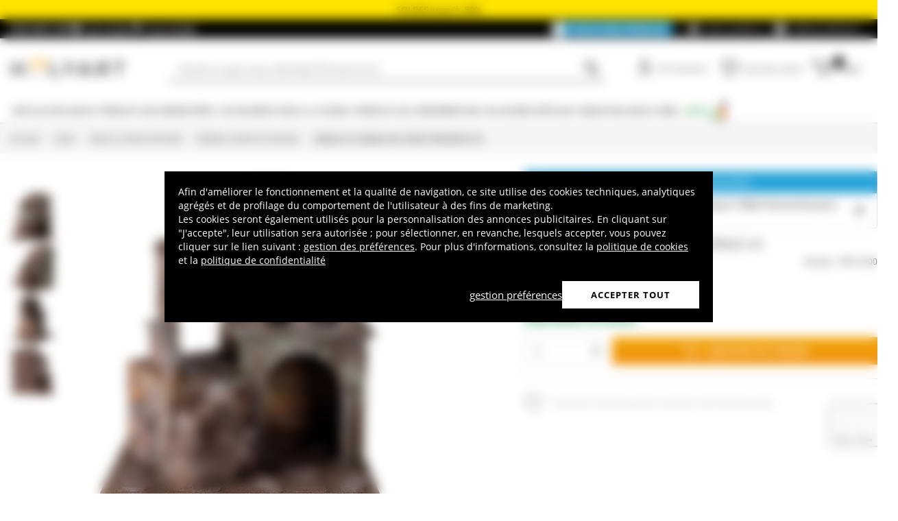

--- FILE ---
content_type: text/html; charset=utf-8
request_url: https://www.google.com/recaptcha/api2/anchor?ar=1&k=6LeUIiMpAAAAAND3eIu5Z5cRQJffWNhYNWar8iJN&co=aHR0cHM6Ly93d3cuaG9seWFydC5mcjo0NDM.&hl=en&v=PoyoqOPhxBO7pBk68S4YbpHZ&size=invisible&anchor-ms=20000&execute-ms=30000&cb=it0oz9e6u1pe
body_size: 48720
content:
<!DOCTYPE HTML><html dir="ltr" lang="en"><head><meta http-equiv="Content-Type" content="text/html; charset=UTF-8">
<meta http-equiv="X-UA-Compatible" content="IE=edge">
<title>reCAPTCHA</title>
<style type="text/css">
/* cyrillic-ext */
@font-face {
  font-family: 'Roboto';
  font-style: normal;
  font-weight: 400;
  font-stretch: 100%;
  src: url(//fonts.gstatic.com/s/roboto/v48/KFO7CnqEu92Fr1ME7kSn66aGLdTylUAMa3GUBHMdazTgWw.woff2) format('woff2');
  unicode-range: U+0460-052F, U+1C80-1C8A, U+20B4, U+2DE0-2DFF, U+A640-A69F, U+FE2E-FE2F;
}
/* cyrillic */
@font-face {
  font-family: 'Roboto';
  font-style: normal;
  font-weight: 400;
  font-stretch: 100%;
  src: url(//fonts.gstatic.com/s/roboto/v48/KFO7CnqEu92Fr1ME7kSn66aGLdTylUAMa3iUBHMdazTgWw.woff2) format('woff2');
  unicode-range: U+0301, U+0400-045F, U+0490-0491, U+04B0-04B1, U+2116;
}
/* greek-ext */
@font-face {
  font-family: 'Roboto';
  font-style: normal;
  font-weight: 400;
  font-stretch: 100%;
  src: url(//fonts.gstatic.com/s/roboto/v48/KFO7CnqEu92Fr1ME7kSn66aGLdTylUAMa3CUBHMdazTgWw.woff2) format('woff2');
  unicode-range: U+1F00-1FFF;
}
/* greek */
@font-face {
  font-family: 'Roboto';
  font-style: normal;
  font-weight: 400;
  font-stretch: 100%;
  src: url(//fonts.gstatic.com/s/roboto/v48/KFO7CnqEu92Fr1ME7kSn66aGLdTylUAMa3-UBHMdazTgWw.woff2) format('woff2');
  unicode-range: U+0370-0377, U+037A-037F, U+0384-038A, U+038C, U+038E-03A1, U+03A3-03FF;
}
/* math */
@font-face {
  font-family: 'Roboto';
  font-style: normal;
  font-weight: 400;
  font-stretch: 100%;
  src: url(//fonts.gstatic.com/s/roboto/v48/KFO7CnqEu92Fr1ME7kSn66aGLdTylUAMawCUBHMdazTgWw.woff2) format('woff2');
  unicode-range: U+0302-0303, U+0305, U+0307-0308, U+0310, U+0312, U+0315, U+031A, U+0326-0327, U+032C, U+032F-0330, U+0332-0333, U+0338, U+033A, U+0346, U+034D, U+0391-03A1, U+03A3-03A9, U+03B1-03C9, U+03D1, U+03D5-03D6, U+03F0-03F1, U+03F4-03F5, U+2016-2017, U+2034-2038, U+203C, U+2040, U+2043, U+2047, U+2050, U+2057, U+205F, U+2070-2071, U+2074-208E, U+2090-209C, U+20D0-20DC, U+20E1, U+20E5-20EF, U+2100-2112, U+2114-2115, U+2117-2121, U+2123-214F, U+2190, U+2192, U+2194-21AE, U+21B0-21E5, U+21F1-21F2, U+21F4-2211, U+2213-2214, U+2216-22FF, U+2308-230B, U+2310, U+2319, U+231C-2321, U+2336-237A, U+237C, U+2395, U+239B-23B7, U+23D0, U+23DC-23E1, U+2474-2475, U+25AF, U+25B3, U+25B7, U+25BD, U+25C1, U+25CA, U+25CC, U+25FB, U+266D-266F, U+27C0-27FF, U+2900-2AFF, U+2B0E-2B11, U+2B30-2B4C, U+2BFE, U+3030, U+FF5B, U+FF5D, U+1D400-1D7FF, U+1EE00-1EEFF;
}
/* symbols */
@font-face {
  font-family: 'Roboto';
  font-style: normal;
  font-weight: 400;
  font-stretch: 100%;
  src: url(//fonts.gstatic.com/s/roboto/v48/KFO7CnqEu92Fr1ME7kSn66aGLdTylUAMaxKUBHMdazTgWw.woff2) format('woff2');
  unicode-range: U+0001-000C, U+000E-001F, U+007F-009F, U+20DD-20E0, U+20E2-20E4, U+2150-218F, U+2190, U+2192, U+2194-2199, U+21AF, U+21E6-21F0, U+21F3, U+2218-2219, U+2299, U+22C4-22C6, U+2300-243F, U+2440-244A, U+2460-24FF, U+25A0-27BF, U+2800-28FF, U+2921-2922, U+2981, U+29BF, U+29EB, U+2B00-2BFF, U+4DC0-4DFF, U+FFF9-FFFB, U+10140-1018E, U+10190-1019C, U+101A0, U+101D0-101FD, U+102E0-102FB, U+10E60-10E7E, U+1D2C0-1D2D3, U+1D2E0-1D37F, U+1F000-1F0FF, U+1F100-1F1AD, U+1F1E6-1F1FF, U+1F30D-1F30F, U+1F315, U+1F31C, U+1F31E, U+1F320-1F32C, U+1F336, U+1F378, U+1F37D, U+1F382, U+1F393-1F39F, U+1F3A7-1F3A8, U+1F3AC-1F3AF, U+1F3C2, U+1F3C4-1F3C6, U+1F3CA-1F3CE, U+1F3D4-1F3E0, U+1F3ED, U+1F3F1-1F3F3, U+1F3F5-1F3F7, U+1F408, U+1F415, U+1F41F, U+1F426, U+1F43F, U+1F441-1F442, U+1F444, U+1F446-1F449, U+1F44C-1F44E, U+1F453, U+1F46A, U+1F47D, U+1F4A3, U+1F4B0, U+1F4B3, U+1F4B9, U+1F4BB, U+1F4BF, U+1F4C8-1F4CB, U+1F4D6, U+1F4DA, U+1F4DF, U+1F4E3-1F4E6, U+1F4EA-1F4ED, U+1F4F7, U+1F4F9-1F4FB, U+1F4FD-1F4FE, U+1F503, U+1F507-1F50B, U+1F50D, U+1F512-1F513, U+1F53E-1F54A, U+1F54F-1F5FA, U+1F610, U+1F650-1F67F, U+1F687, U+1F68D, U+1F691, U+1F694, U+1F698, U+1F6AD, U+1F6B2, U+1F6B9-1F6BA, U+1F6BC, U+1F6C6-1F6CF, U+1F6D3-1F6D7, U+1F6E0-1F6EA, U+1F6F0-1F6F3, U+1F6F7-1F6FC, U+1F700-1F7FF, U+1F800-1F80B, U+1F810-1F847, U+1F850-1F859, U+1F860-1F887, U+1F890-1F8AD, U+1F8B0-1F8BB, U+1F8C0-1F8C1, U+1F900-1F90B, U+1F93B, U+1F946, U+1F984, U+1F996, U+1F9E9, U+1FA00-1FA6F, U+1FA70-1FA7C, U+1FA80-1FA89, U+1FA8F-1FAC6, U+1FACE-1FADC, U+1FADF-1FAE9, U+1FAF0-1FAF8, U+1FB00-1FBFF;
}
/* vietnamese */
@font-face {
  font-family: 'Roboto';
  font-style: normal;
  font-weight: 400;
  font-stretch: 100%;
  src: url(//fonts.gstatic.com/s/roboto/v48/KFO7CnqEu92Fr1ME7kSn66aGLdTylUAMa3OUBHMdazTgWw.woff2) format('woff2');
  unicode-range: U+0102-0103, U+0110-0111, U+0128-0129, U+0168-0169, U+01A0-01A1, U+01AF-01B0, U+0300-0301, U+0303-0304, U+0308-0309, U+0323, U+0329, U+1EA0-1EF9, U+20AB;
}
/* latin-ext */
@font-face {
  font-family: 'Roboto';
  font-style: normal;
  font-weight: 400;
  font-stretch: 100%;
  src: url(//fonts.gstatic.com/s/roboto/v48/KFO7CnqEu92Fr1ME7kSn66aGLdTylUAMa3KUBHMdazTgWw.woff2) format('woff2');
  unicode-range: U+0100-02BA, U+02BD-02C5, U+02C7-02CC, U+02CE-02D7, U+02DD-02FF, U+0304, U+0308, U+0329, U+1D00-1DBF, U+1E00-1E9F, U+1EF2-1EFF, U+2020, U+20A0-20AB, U+20AD-20C0, U+2113, U+2C60-2C7F, U+A720-A7FF;
}
/* latin */
@font-face {
  font-family: 'Roboto';
  font-style: normal;
  font-weight: 400;
  font-stretch: 100%;
  src: url(//fonts.gstatic.com/s/roboto/v48/KFO7CnqEu92Fr1ME7kSn66aGLdTylUAMa3yUBHMdazQ.woff2) format('woff2');
  unicode-range: U+0000-00FF, U+0131, U+0152-0153, U+02BB-02BC, U+02C6, U+02DA, U+02DC, U+0304, U+0308, U+0329, U+2000-206F, U+20AC, U+2122, U+2191, U+2193, U+2212, U+2215, U+FEFF, U+FFFD;
}
/* cyrillic-ext */
@font-face {
  font-family: 'Roboto';
  font-style: normal;
  font-weight: 500;
  font-stretch: 100%;
  src: url(//fonts.gstatic.com/s/roboto/v48/KFO7CnqEu92Fr1ME7kSn66aGLdTylUAMa3GUBHMdazTgWw.woff2) format('woff2');
  unicode-range: U+0460-052F, U+1C80-1C8A, U+20B4, U+2DE0-2DFF, U+A640-A69F, U+FE2E-FE2F;
}
/* cyrillic */
@font-face {
  font-family: 'Roboto';
  font-style: normal;
  font-weight: 500;
  font-stretch: 100%;
  src: url(//fonts.gstatic.com/s/roboto/v48/KFO7CnqEu92Fr1ME7kSn66aGLdTylUAMa3iUBHMdazTgWw.woff2) format('woff2');
  unicode-range: U+0301, U+0400-045F, U+0490-0491, U+04B0-04B1, U+2116;
}
/* greek-ext */
@font-face {
  font-family: 'Roboto';
  font-style: normal;
  font-weight: 500;
  font-stretch: 100%;
  src: url(//fonts.gstatic.com/s/roboto/v48/KFO7CnqEu92Fr1ME7kSn66aGLdTylUAMa3CUBHMdazTgWw.woff2) format('woff2');
  unicode-range: U+1F00-1FFF;
}
/* greek */
@font-face {
  font-family: 'Roboto';
  font-style: normal;
  font-weight: 500;
  font-stretch: 100%;
  src: url(//fonts.gstatic.com/s/roboto/v48/KFO7CnqEu92Fr1ME7kSn66aGLdTylUAMa3-UBHMdazTgWw.woff2) format('woff2');
  unicode-range: U+0370-0377, U+037A-037F, U+0384-038A, U+038C, U+038E-03A1, U+03A3-03FF;
}
/* math */
@font-face {
  font-family: 'Roboto';
  font-style: normal;
  font-weight: 500;
  font-stretch: 100%;
  src: url(//fonts.gstatic.com/s/roboto/v48/KFO7CnqEu92Fr1ME7kSn66aGLdTylUAMawCUBHMdazTgWw.woff2) format('woff2');
  unicode-range: U+0302-0303, U+0305, U+0307-0308, U+0310, U+0312, U+0315, U+031A, U+0326-0327, U+032C, U+032F-0330, U+0332-0333, U+0338, U+033A, U+0346, U+034D, U+0391-03A1, U+03A3-03A9, U+03B1-03C9, U+03D1, U+03D5-03D6, U+03F0-03F1, U+03F4-03F5, U+2016-2017, U+2034-2038, U+203C, U+2040, U+2043, U+2047, U+2050, U+2057, U+205F, U+2070-2071, U+2074-208E, U+2090-209C, U+20D0-20DC, U+20E1, U+20E5-20EF, U+2100-2112, U+2114-2115, U+2117-2121, U+2123-214F, U+2190, U+2192, U+2194-21AE, U+21B0-21E5, U+21F1-21F2, U+21F4-2211, U+2213-2214, U+2216-22FF, U+2308-230B, U+2310, U+2319, U+231C-2321, U+2336-237A, U+237C, U+2395, U+239B-23B7, U+23D0, U+23DC-23E1, U+2474-2475, U+25AF, U+25B3, U+25B7, U+25BD, U+25C1, U+25CA, U+25CC, U+25FB, U+266D-266F, U+27C0-27FF, U+2900-2AFF, U+2B0E-2B11, U+2B30-2B4C, U+2BFE, U+3030, U+FF5B, U+FF5D, U+1D400-1D7FF, U+1EE00-1EEFF;
}
/* symbols */
@font-face {
  font-family: 'Roboto';
  font-style: normal;
  font-weight: 500;
  font-stretch: 100%;
  src: url(//fonts.gstatic.com/s/roboto/v48/KFO7CnqEu92Fr1ME7kSn66aGLdTylUAMaxKUBHMdazTgWw.woff2) format('woff2');
  unicode-range: U+0001-000C, U+000E-001F, U+007F-009F, U+20DD-20E0, U+20E2-20E4, U+2150-218F, U+2190, U+2192, U+2194-2199, U+21AF, U+21E6-21F0, U+21F3, U+2218-2219, U+2299, U+22C4-22C6, U+2300-243F, U+2440-244A, U+2460-24FF, U+25A0-27BF, U+2800-28FF, U+2921-2922, U+2981, U+29BF, U+29EB, U+2B00-2BFF, U+4DC0-4DFF, U+FFF9-FFFB, U+10140-1018E, U+10190-1019C, U+101A0, U+101D0-101FD, U+102E0-102FB, U+10E60-10E7E, U+1D2C0-1D2D3, U+1D2E0-1D37F, U+1F000-1F0FF, U+1F100-1F1AD, U+1F1E6-1F1FF, U+1F30D-1F30F, U+1F315, U+1F31C, U+1F31E, U+1F320-1F32C, U+1F336, U+1F378, U+1F37D, U+1F382, U+1F393-1F39F, U+1F3A7-1F3A8, U+1F3AC-1F3AF, U+1F3C2, U+1F3C4-1F3C6, U+1F3CA-1F3CE, U+1F3D4-1F3E0, U+1F3ED, U+1F3F1-1F3F3, U+1F3F5-1F3F7, U+1F408, U+1F415, U+1F41F, U+1F426, U+1F43F, U+1F441-1F442, U+1F444, U+1F446-1F449, U+1F44C-1F44E, U+1F453, U+1F46A, U+1F47D, U+1F4A3, U+1F4B0, U+1F4B3, U+1F4B9, U+1F4BB, U+1F4BF, U+1F4C8-1F4CB, U+1F4D6, U+1F4DA, U+1F4DF, U+1F4E3-1F4E6, U+1F4EA-1F4ED, U+1F4F7, U+1F4F9-1F4FB, U+1F4FD-1F4FE, U+1F503, U+1F507-1F50B, U+1F50D, U+1F512-1F513, U+1F53E-1F54A, U+1F54F-1F5FA, U+1F610, U+1F650-1F67F, U+1F687, U+1F68D, U+1F691, U+1F694, U+1F698, U+1F6AD, U+1F6B2, U+1F6B9-1F6BA, U+1F6BC, U+1F6C6-1F6CF, U+1F6D3-1F6D7, U+1F6E0-1F6EA, U+1F6F0-1F6F3, U+1F6F7-1F6FC, U+1F700-1F7FF, U+1F800-1F80B, U+1F810-1F847, U+1F850-1F859, U+1F860-1F887, U+1F890-1F8AD, U+1F8B0-1F8BB, U+1F8C0-1F8C1, U+1F900-1F90B, U+1F93B, U+1F946, U+1F984, U+1F996, U+1F9E9, U+1FA00-1FA6F, U+1FA70-1FA7C, U+1FA80-1FA89, U+1FA8F-1FAC6, U+1FACE-1FADC, U+1FADF-1FAE9, U+1FAF0-1FAF8, U+1FB00-1FBFF;
}
/* vietnamese */
@font-face {
  font-family: 'Roboto';
  font-style: normal;
  font-weight: 500;
  font-stretch: 100%;
  src: url(//fonts.gstatic.com/s/roboto/v48/KFO7CnqEu92Fr1ME7kSn66aGLdTylUAMa3OUBHMdazTgWw.woff2) format('woff2');
  unicode-range: U+0102-0103, U+0110-0111, U+0128-0129, U+0168-0169, U+01A0-01A1, U+01AF-01B0, U+0300-0301, U+0303-0304, U+0308-0309, U+0323, U+0329, U+1EA0-1EF9, U+20AB;
}
/* latin-ext */
@font-face {
  font-family: 'Roboto';
  font-style: normal;
  font-weight: 500;
  font-stretch: 100%;
  src: url(//fonts.gstatic.com/s/roboto/v48/KFO7CnqEu92Fr1ME7kSn66aGLdTylUAMa3KUBHMdazTgWw.woff2) format('woff2');
  unicode-range: U+0100-02BA, U+02BD-02C5, U+02C7-02CC, U+02CE-02D7, U+02DD-02FF, U+0304, U+0308, U+0329, U+1D00-1DBF, U+1E00-1E9F, U+1EF2-1EFF, U+2020, U+20A0-20AB, U+20AD-20C0, U+2113, U+2C60-2C7F, U+A720-A7FF;
}
/* latin */
@font-face {
  font-family: 'Roboto';
  font-style: normal;
  font-weight: 500;
  font-stretch: 100%;
  src: url(//fonts.gstatic.com/s/roboto/v48/KFO7CnqEu92Fr1ME7kSn66aGLdTylUAMa3yUBHMdazQ.woff2) format('woff2');
  unicode-range: U+0000-00FF, U+0131, U+0152-0153, U+02BB-02BC, U+02C6, U+02DA, U+02DC, U+0304, U+0308, U+0329, U+2000-206F, U+20AC, U+2122, U+2191, U+2193, U+2212, U+2215, U+FEFF, U+FFFD;
}
/* cyrillic-ext */
@font-face {
  font-family: 'Roboto';
  font-style: normal;
  font-weight: 900;
  font-stretch: 100%;
  src: url(//fonts.gstatic.com/s/roboto/v48/KFO7CnqEu92Fr1ME7kSn66aGLdTylUAMa3GUBHMdazTgWw.woff2) format('woff2');
  unicode-range: U+0460-052F, U+1C80-1C8A, U+20B4, U+2DE0-2DFF, U+A640-A69F, U+FE2E-FE2F;
}
/* cyrillic */
@font-face {
  font-family: 'Roboto';
  font-style: normal;
  font-weight: 900;
  font-stretch: 100%;
  src: url(//fonts.gstatic.com/s/roboto/v48/KFO7CnqEu92Fr1ME7kSn66aGLdTylUAMa3iUBHMdazTgWw.woff2) format('woff2');
  unicode-range: U+0301, U+0400-045F, U+0490-0491, U+04B0-04B1, U+2116;
}
/* greek-ext */
@font-face {
  font-family: 'Roboto';
  font-style: normal;
  font-weight: 900;
  font-stretch: 100%;
  src: url(//fonts.gstatic.com/s/roboto/v48/KFO7CnqEu92Fr1ME7kSn66aGLdTylUAMa3CUBHMdazTgWw.woff2) format('woff2');
  unicode-range: U+1F00-1FFF;
}
/* greek */
@font-face {
  font-family: 'Roboto';
  font-style: normal;
  font-weight: 900;
  font-stretch: 100%;
  src: url(//fonts.gstatic.com/s/roboto/v48/KFO7CnqEu92Fr1ME7kSn66aGLdTylUAMa3-UBHMdazTgWw.woff2) format('woff2');
  unicode-range: U+0370-0377, U+037A-037F, U+0384-038A, U+038C, U+038E-03A1, U+03A3-03FF;
}
/* math */
@font-face {
  font-family: 'Roboto';
  font-style: normal;
  font-weight: 900;
  font-stretch: 100%;
  src: url(//fonts.gstatic.com/s/roboto/v48/KFO7CnqEu92Fr1ME7kSn66aGLdTylUAMawCUBHMdazTgWw.woff2) format('woff2');
  unicode-range: U+0302-0303, U+0305, U+0307-0308, U+0310, U+0312, U+0315, U+031A, U+0326-0327, U+032C, U+032F-0330, U+0332-0333, U+0338, U+033A, U+0346, U+034D, U+0391-03A1, U+03A3-03A9, U+03B1-03C9, U+03D1, U+03D5-03D6, U+03F0-03F1, U+03F4-03F5, U+2016-2017, U+2034-2038, U+203C, U+2040, U+2043, U+2047, U+2050, U+2057, U+205F, U+2070-2071, U+2074-208E, U+2090-209C, U+20D0-20DC, U+20E1, U+20E5-20EF, U+2100-2112, U+2114-2115, U+2117-2121, U+2123-214F, U+2190, U+2192, U+2194-21AE, U+21B0-21E5, U+21F1-21F2, U+21F4-2211, U+2213-2214, U+2216-22FF, U+2308-230B, U+2310, U+2319, U+231C-2321, U+2336-237A, U+237C, U+2395, U+239B-23B7, U+23D0, U+23DC-23E1, U+2474-2475, U+25AF, U+25B3, U+25B7, U+25BD, U+25C1, U+25CA, U+25CC, U+25FB, U+266D-266F, U+27C0-27FF, U+2900-2AFF, U+2B0E-2B11, U+2B30-2B4C, U+2BFE, U+3030, U+FF5B, U+FF5D, U+1D400-1D7FF, U+1EE00-1EEFF;
}
/* symbols */
@font-face {
  font-family: 'Roboto';
  font-style: normal;
  font-weight: 900;
  font-stretch: 100%;
  src: url(//fonts.gstatic.com/s/roboto/v48/KFO7CnqEu92Fr1ME7kSn66aGLdTylUAMaxKUBHMdazTgWw.woff2) format('woff2');
  unicode-range: U+0001-000C, U+000E-001F, U+007F-009F, U+20DD-20E0, U+20E2-20E4, U+2150-218F, U+2190, U+2192, U+2194-2199, U+21AF, U+21E6-21F0, U+21F3, U+2218-2219, U+2299, U+22C4-22C6, U+2300-243F, U+2440-244A, U+2460-24FF, U+25A0-27BF, U+2800-28FF, U+2921-2922, U+2981, U+29BF, U+29EB, U+2B00-2BFF, U+4DC0-4DFF, U+FFF9-FFFB, U+10140-1018E, U+10190-1019C, U+101A0, U+101D0-101FD, U+102E0-102FB, U+10E60-10E7E, U+1D2C0-1D2D3, U+1D2E0-1D37F, U+1F000-1F0FF, U+1F100-1F1AD, U+1F1E6-1F1FF, U+1F30D-1F30F, U+1F315, U+1F31C, U+1F31E, U+1F320-1F32C, U+1F336, U+1F378, U+1F37D, U+1F382, U+1F393-1F39F, U+1F3A7-1F3A8, U+1F3AC-1F3AF, U+1F3C2, U+1F3C4-1F3C6, U+1F3CA-1F3CE, U+1F3D4-1F3E0, U+1F3ED, U+1F3F1-1F3F3, U+1F3F5-1F3F7, U+1F408, U+1F415, U+1F41F, U+1F426, U+1F43F, U+1F441-1F442, U+1F444, U+1F446-1F449, U+1F44C-1F44E, U+1F453, U+1F46A, U+1F47D, U+1F4A3, U+1F4B0, U+1F4B3, U+1F4B9, U+1F4BB, U+1F4BF, U+1F4C8-1F4CB, U+1F4D6, U+1F4DA, U+1F4DF, U+1F4E3-1F4E6, U+1F4EA-1F4ED, U+1F4F7, U+1F4F9-1F4FB, U+1F4FD-1F4FE, U+1F503, U+1F507-1F50B, U+1F50D, U+1F512-1F513, U+1F53E-1F54A, U+1F54F-1F5FA, U+1F610, U+1F650-1F67F, U+1F687, U+1F68D, U+1F691, U+1F694, U+1F698, U+1F6AD, U+1F6B2, U+1F6B9-1F6BA, U+1F6BC, U+1F6C6-1F6CF, U+1F6D3-1F6D7, U+1F6E0-1F6EA, U+1F6F0-1F6F3, U+1F6F7-1F6FC, U+1F700-1F7FF, U+1F800-1F80B, U+1F810-1F847, U+1F850-1F859, U+1F860-1F887, U+1F890-1F8AD, U+1F8B0-1F8BB, U+1F8C0-1F8C1, U+1F900-1F90B, U+1F93B, U+1F946, U+1F984, U+1F996, U+1F9E9, U+1FA00-1FA6F, U+1FA70-1FA7C, U+1FA80-1FA89, U+1FA8F-1FAC6, U+1FACE-1FADC, U+1FADF-1FAE9, U+1FAF0-1FAF8, U+1FB00-1FBFF;
}
/* vietnamese */
@font-face {
  font-family: 'Roboto';
  font-style: normal;
  font-weight: 900;
  font-stretch: 100%;
  src: url(//fonts.gstatic.com/s/roboto/v48/KFO7CnqEu92Fr1ME7kSn66aGLdTylUAMa3OUBHMdazTgWw.woff2) format('woff2');
  unicode-range: U+0102-0103, U+0110-0111, U+0128-0129, U+0168-0169, U+01A0-01A1, U+01AF-01B0, U+0300-0301, U+0303-0304, U+0308-0309, U+0323, U+0329, U+1EA0-1EF9, U+20AB;
}
/* latin-ext */
@font-face {
  font-family: 'Roboto';
  font-style: normal;
  font-weight: 900;
  font-stretch: 100%;
  src: url(//fonts.gstatic.com/s/roboto/v48/KFO7CnqEu92Fr1ME7kSn66aGLdTylUAMa3KUBHMdazTgWw.woff2) format('woff2');
  unicode-range: U+0100-02BA, U+02BD-02C5, U+02C7-02CC, U+02CE-02D7, U+02DD-02FF, U+0304, U+0308, U+0329, U+1D00-1DBF, U+1E00-1E9F, U+1EF2-1EFF, U+2020, U+20A0-20AB, U+20AD-20C0, U+2113, U+2C60-2C7F, U+A720-A7FF;
}
/* latin */
@font-face {
  font-family: 'Roboto';
  font-style: normal;
  font-weight: 900;
  font-stretch: 100%;
  src: url(//fonts.gstatic.com/s/roboto/v48/KFO7CnqEu92Fr1ME7kSn66aGLdTylUAMa3yUBHMdazQ.woff2) format('woff2');
  unicode-range: U+0000-00FF, U+0131, U+0152-0153, U+02BB-02BC, U+02C6, U+02DA, U+02DC, U+0304, U+0308, U+0329, U+2000-206F, U+20AC, U+2122, U+2191, U+2193, U+2212, U+2215, U+FEFF, U+FFFD;
}

</style>
<link rel="stylesheet" type="text/css" href="https://www.gstatic.com/recaptcha/releases/PoyoqOPhxBO7pBk68S4YbpHZ/styles__ltr.css">
<script nonce="1ypmJDKtkk5q9o7jPOr8GQ" type="text/javascript">window['__recaptcha_api'] = 'https://www.google.com/recaptcha/api2/';</script>
<script type="text/javascript" src="https://www.gstatic.com/recaptcha/releases/PoyoqOPhxBO7pBk68S4YbpHZ/recaptcha__en.js" nonce="1ypmJDKtkk5q9o7jPOr8GQ">
      
    </script></head>
<body><div id="rc-anchor-alert" class="rc-anchor-alert"></div>
<input type="hidden" id="recaptcha-token" value="[base64]">
<script type="text/javascript" nonce="1ypmJDKtkk5q9o7jPOr8GQ">
      recaptcha.anchor.Main.init("[\x22ainput\x22,[\x22bgdata\x22,\x22\x22,\[base64]/[base64]/[base64]/[base64]/[base64]/[base64]/[base64]/[base64]/[base64]/[base64]\\u003d\x22,\[base64]\x22,\x22HnFSBsONGMKQXMO7wqxawpcPf8OmC3xvwoXCmcOjwp/DojhlS33Cmz55OsKJTGnCj1fDu0TCuMK8ccO8w4/CjcOeZ8O/e3XCmMOWwrRcw5QIaMOewoXDuDXCisKNcAF2wrQBwr3CsgzDrijCnQsfwrNpKQ/CrcOTwqrDtMKeQsOIwqbCti7DrCJ9Ri7CvhsQUVpwwqLCpcOEJMKww5wcw7nCjmnCtMORJ0TCq8OGwoHCtlgnw7RpwrPCslzDnsORwqI0wrIyBjPDpDfCm8KUw4Egw5TCosKtwr7ChcK/Ihg2wpfDrAJhBHnCv8K9KMOoIsKhwrVsWMK0BsKDwr8EDWphEDhuwp7DokfCkWQMLsOFdmHDrsKyOkDCk8K4KcOgw4J5HE/CugRseADDuHBkwrdgwofDr0omw5QULsKxTl4DH8OXw4Q0wohMWjVeGMO/[base64]/OBtaL3DDm3kDwovCoMK0w5zCqsO+wrTDoCnCnGLDrnDDkTfDvcKkRMKSwrECwq5pSHFrwqDCsVtfw6gULkZsw4RVG8KFKCDCv15Bwok0asKAOcKywrQTw7HDv8O4S8OeMcOQCXkqw7/DqMKpWVV1Z8KAwqELwrXDvyDDo1XDocKSwoQAZBcyXWo5wrdiw4Iow5hJw6JcEGESMVXChxszwrpZwpdjw7HCr8OHw6TDmQDCu8KwJwbDmDjDqsKTwppowroSXzLCoMK7BAxxX1xuBxTDm05hw7nDkcOXB8OKScK0chwxw4sawo/DucOcwolIDsOBwp5MZcONw6Egw5cAEzEnw57ChsOswq3CtMKoVMOvw5kfwonDusO+wrphwpwVwo/Dq04dZzLDkMKUfcKfw5tNdsOTSsK7aBnDmsOkAGU+wovCscKHecKtNnXDnx/Cj8KZVcK3I8OhRsOiwqsyw63DgWlww6A3XsO6w4LDi8O/[base64]/w5zCjAvCvypJLXLCsg0jEisTPcKzw6vDgDnDssKqRGo+wrR5wpTCnGRZNcKrAy/DhQMaw6/CnXk4W8Ojw7fCpwx1bTvCkcKUfiYKQyzClkhWwotxw5QYUlV2w5AgAcOsKsKnNxI3JmB/[base64]/PMKFTsOuwpXDlcOJRX9qw4/DkcKLwr5uw4HDkMKPUkjDsMKfXhjDj2w3wqMEcsKbTX50w44Iwq8owpvDnxXCoShew6zDkcKCwo1XecOAwpfDsMK8wpPDkWLChz9/[base64]/CnsKWGUHCl2Z6w45XJHxuw4tKw7rCvMO/[base64]/[base64]/DiMOwwrrDghLCicOnwpV6w5XDtlfDhgUMw4ZrFsKNYcK7VG3DksKMwpI+A8K7fTk+SMKbwrxRw7nCvHLDlsOKw6oKJHQjw68FZ0dgw5l4XsORM2vDrMKNZ0DCj8K8LcKdBhvCpDHCo8OTw6jCrcK/KRhZw6Vzwr9xK3NMG8OrNMKywoHCsMOWCkfDq8OjwrwnwoEfw7V3wrbCn8K6SsOrw6/DumnDrEnCmcKcNMKIBRotwrbDp8KDwoDCowVEw4zCgsKPw4YcOcOWAcOUDMORdQ9edMOpw67Cp24IbMOrVHMZfirCoXnDncKROk1yw73DqHJSwqxGEwnDhQ5BwrvDmlHCn3gwQEBkw4/ClWpSe8Oewpchwr/DoSklw6LCng5zSMKXU8KNPMO3C8OGcVvDrC5Kw7LCmDjDoXFoRMKyw4YBwpTDr8OzXsOOQVrDkMO1cMOSe8KIw5vDlMKDGhBZc8OXw4HCn0bClVguwpRsb8KSwpzDt8O3HQddKMOhw6jCrS84c8Oyw7zCnV3Cq8O8w4BcImMbwr7Dii7CrcOAw7w6wqTDoMK7wr/Dom1wXzHCsMK/JsK4wpjChMOlwo8tw4zCpcKcGljDvsOwXDDCmcK3dA/Coy3DnsOHOxzDrT/Ch8Kkw5l5I8ODQcKGI8KKLQLDoMO6E8O9XsOFdMK5wq/DqcKfVlFfw5zCi8OIL2vCssOKPcKMI8OdwppPwqlKVcKEw63DgcOObMKoLRPCoRrCs8OXwoxVwrFQw7gowpzDsgbCrGPCj2bDtQDDoMKXCMKIwoXCl8K1w7/[base64]/[base64]/[base64]/DkcKDw7nDu8OeXcOFEV/DqcK2Qm59EsK/w7BSBF/[base64]/QcO3d3LDhn1UCTZ5JXDCgnVhW1DDlcOEAXhgw4FNwpdTBk0UFMOwwpLCiEPChcOzSh/CpMKkBigOwpliwr5uXMKYPMOxwpE1w5jCq8Ovw7ojwr1GwpcKBHLDpW7DpcKSf3wqw5zCvgjDn8KVwrAyc8O/w5LCtiItZsKffE/CuMObDsKPw5gnwqQqw5FVwp4mBcOiHCoXwoM3w5vCpMKTF28qw6vDozQiRsOiw4PCpsOzwq0zFFPDmcKyWcOkQDXDjBXDvX/[base64]/CvsKRw6vCmCYwJV/CjCA0w4rCv8K9Y3kLHGXDgi4jLsKdwr/Cg3XCigDCvsO+wr7CphTCmlrCusOVwo7DpcOoSMO+wrx9IGobAlLCiVnCoV5Tw4vCusO0cCoDOsKEwqXCuX/CsgIowpDCvWNbUsK9HnHCpRLClcKRL8OdeDzDk8OxZsOAIMKpw5jCtwQcLznDm1UZwqBPwofDjsKsZsK5C8K1E8KPw6rCk8O5wq9/w6Elw5fDoSrCsRUVdGdbw50Nw7vCtRBlfm4vEg88wrcpXXxOSMO3wr7ChgbCul8NGcOOw69Ww70qwovDisOlw4gSACzDhMKaEkzCsR9Qw5pcwqrDnMK/[base64]/CkUdbwp0iw4kSAsKlGQ7DtMOGasKfw64JX8O7w4DDncKzcCzDicKlwoFAwqbCgMOZQB50PcK9wovDh8KmwrU8L1xkEi5iwqjCq8KpwqnDvcKTZ8O/KMOBwpzCncO6SmJOwrFiw4t1UlVew7jCqCbCvixNcsKhw61LOk10wrnCocK8LmDDqmMJcSB1c8KYZ8KSwo/DmMOyw4w0GsOUwozDqsODwq4UC2spYcKbw6hsRcKGBwzCpX/DgVsLUcO2w5jDpnITciMgwqjDnGMGwqjCmW8RbmUaJ8ObRCJIw6vCpT3DksKvY8K/w47Cn3x8wr1ifHwuUDjCrsO5w5Baw6/DiMODIQtuYMKZSzbCkm7DqcK6YERbSG3CgsKJBTddRxA3w5Mdw7fDlxjDksO2CsOhImXCocOGKG3DmsObXF4xw4TCmlfDj8Oew4bCnMKLwogvw6TDisKMfx3DpwvDiFgAw5xow5rCkGpsw6/ClWTCpANNwpHDsyocGcOrw7zCqXzDkjJKwpIhw7bClMOJw55HPidqHMK3BsKhMsO5wpVjw47CocKbw7QcMyEcKMKRADtXOHk5w4TDtCzCuB9HbwISw5bCmx53w5LCkn0Ew6LDth/Dm8K1H8K/[base64]/CqsOiw54yK8Oxw7Zuwr06w57CkMOYDUfDq8KeCA4/[base64]/DmsO6cHgXwqAMw5zDozjDuzQcwokQHcOkKiAiw6vDlGLDjkFaZzvCuE1/DsOxacO6w4HDqFFJw7psS8OKwrHDlsOmJMOqw5XDusK4w5l9w5MbFcKCwq/DsMKjCSdqOMOPRMKWYMKhw7x4BioEwrRhw7UcSXsJagTCqV5jIcOYcXFXIFoLwo8APcKbw4TDhcKeBjImw6hkJsKOMcOYwrsDaUTCnmgVJcKLfz/Dm8OuCsORwqhoOsKmw63Dgzxaw5NBw6RuTsKPJ0rCosOiAsKFwp3DscONwrgWbE3CuG/DnBsqwrQNw5HCl8KMPUPCucOLFlDDhMOZRMO7Bh3CmFpHw5FjwpjCmhIWJMOHNjYOwpU6acKFw43DkmjCuHnDnyfCqcOnwpHDtcK/VcKFUEdGw7B/[base64]/OXw7XMKjTcOAwq8Aw5d9wotJW8OmMMKCH8OsUwXChDdBw4RowonCvMK2a0tSesKLwqAsDXnCtmnCqATDjCF4AAXCngYzXcKbKcKNGgjDh8Kfw5LDgXTDp8OnwqdvdBUMwr1yw4/DvGcUw5vCh0ALZmfDtMOeAmcbw6JBw6QgwpbCsVciwpPDkMKpeToaHj1Xw7oewpHCoTI3VcOYUC4Pw4XClsORQcO3B33CmcO/WMKVwofDhMOvPApcVHsXw5bCoTQPwqjCo8O2woLCs8KBByjDsG0pRHsVw5bDjMOrcSpYwo/CkcKJeEgHZsK3Hk9Fw58pwo5VA8Oqw7x2wpjCvCDCg8KXFcO0CVQUAFs3V8Ojw7NXacOqwr4kwrcSZgETwpHDqUlqw4/[base64]/DnDTDjCAlPcKpQBtew4/[base64]/DlMKYfFYlI8Omw5pJGn8hwqLCtGdOacOJw5rCosKpRhTDjW8+GDfDgF3DtMKdwp7DrAbClsKYwrDDrHzCgDrDiWwjXMOKLWA7LH/DpwlhW0wpwo7Cv8OGLnZPeyPCp8OZwoEsIxoQQR/Cr8OfwoHCtcKiw5rCtVbDncOMw4bCt2ZTwq7DpMOOwqTCgMK1SS3DpsKdwp9sw6djwpnDm8O9w70rw6hqKgBFDcOPBSzDoj3ClcODXcOVMsK3w5XDgsO5LsOtw6EYBMOxJmPCryIGwpYbWsOAdsKpcVU3w6UPHsKIFnTCn8OQD0nDrMKlBMOsXX/Cg1hVKybCmynCuXRAcsO1d3tdw7fCgRDDtcOLwoIYw5pNwp/DgcOww6BaM03DvsOIw7HDrUjDisK0XsKOw7jDiF3CgUfDkMOkwovDszl/KcKnJwfCrBrDscO/woTCvQxmcEvCl0rDi8OkCMKWw63Dsj/CgVHCmR01w6HCtMKpC2/CiyAiYBPDmcO8TcKqClLDjj/DlsObbcKFMMOhw7jDg3MTw4rDiMKXHyI5w5vDnw/DuW8Pw7hiwoTDgkV4FjnCoC3CvAIzK2HDtgzDjEnClR/DmQsqPAdCckPDlwNbGlw6w7FqeMOfR2k0HHDDv1A7w6B4XcOmVsO9XmwqesOnwpvCskp+bcOTdMOZasOkw4sSw492w7DCqVYKw4RlwqDDmgfCrcOQFFjCkRlZw7zCmcOHwphnw5lnw7dIO8KIwrZfw4PDp2DDl1IWJTlwwq7DicKKesOoJsO/QsOTw6TCh17CtlbCrsKXYFMsRFXDtGEvN8O9GQNmP8KrL8KrUmcPNCEkf8Omw6AcwoUrw5XDn8KwFsO/wrUmw4LDm2dzw5VAccKMw70IYXxuw41TU8K7w5oCMsOUw6bCtcKTwqAywrkhw5hfGz5HFMOPwqBlFcKqwrXDicK8w5pnOcKZXh0kwp0dfcOkw5XDhhdyw43DiEhQwplcwoTCq8KmwpDChcOxw6fDjkozwo3CkAR2ISjCi8KCw6ESKltcVGHDkB/CmmwkwqBfwrjDkHUSwprCrm3ConjCkcOiWwbDuFXDuhU+bA7CrcK0UkdEw6fDtA7DhRvDmUBpw5/DjsOFwqHDgmxcw4cyQcOqJsOrw4PCqMOzU8OiY8KSwpHDpsKRdsO/PcOoJ8O2w4HCpMKXw4AqwqPCpyEhw4I8wrs8w4YBwpHDjDDDpBHDkMOgw67ChG0/wqjDocK6FWZ7w4/DlzvCkzXDv1bDqmJowo8Rw7kpw6ItDgJNH3BaEMO0QMO7wp8Jw5/Cj0htJBlxw5jDsMOQDsObfmk+wrzDrsK/woHChcO4w54Qwr/CjsOtJ8OnwrvCisOkNQcow6HDl3fCkC3DvhPCsyDDqSnCiyNYAzhKw5N0woDDiBFBw6PDv8KrwrjDu8Okw6RBwp4PR8OFw4dMcUZxw5V5HMOLwp96w4kwHn0Ew6YMZhbDpcO1ZC56woDCo3HDnsKDw5LDucKpwozCmMO9PcKYBsKkwqcjdR8Bfn/CosKbf8KIR8KpAMOzwoHDnEDDmT7DqEgBd1ROQ8K+cDrDsFDDuHXChMOCL8O9c8OrwroOCHLDhMOkwpvDrMK+IMKkwphtw4bDgBrCugJELlN+wqvDnMKFw7PCg8Knwok7w5gwJcKZAGrCocK6w7xqwrPCkHDCn18/w4/[base64]/HMOpwprDnHxyMFjClcKjUAzCuRIfNcO6w7fDjcK/fW/[base64]/DoRXDlsOHDEbDnMKbwqBlw6g1YCBxZyrDvMKqGsOda0dcEcOnw71GwpPDuA7DvFcmw4/CiMO6KMOyO07DphR0w618wrzDkcKBSGTCgnp7VMOAwqDDrcO7fsOxw7LDuHPDhjoufMKiRxp1bcKwcsKxwpMLwow2wqfCnsK7w5bCg3J2w6TCp09taMK/[base64]/CjcOHXcOGwqrDuWHDhMOXHWEdDRtzwp3CrQvCvcOtwo5+w6PClMO/wpDCuMK2w5AOKiYbwr8Jwr5qPwQOZMKVLFTChC5UVcOWwp8Xw7ZmwrjCtx/CkMKBP1vCgcKGwr56w7wpA8Oxw7jCknhqLsKjwq1ZTn7ChhVow63DkhHDqsOYLMKnC8K4GcOswqwSwqvCoMKqBMKJwpfCv8KWZCE/wqUnwr/Dp8OQS8OqwoVCwpjDmcKWwoMJc2TCv8KzU8OJEsO2SmNWw7pvc3g6wrDDvMK6wqd8GcKlA8OVGcKGwr7Dpm3Crj1nw5fDjcOxw5XCrSbCgHUww7YpR1bClC1rX8O6w5VXw73Ch8KQfTsPDsOPBcOAwr/DssKZw7nChMOYKBjDnsOjWMKnw4LDvjTCgMKXAEZ6wosTwq7DhcO6w6YJL8KablvDqMOjw4rCkXfDqcOgUMOFwoVxKTssLyduDmFAwrjDncOvRH5DwqLDkgoEw4cxZsKswpvCmcK6w6PDrxsAbHkWKz4MJWpZwr3CgSAoWsKuw49Uw5zDnDtGDMOaJcKdcMKxwo/CrMKBBUBbUTTDtGkwFcOuIXrCiQwywprDjsKCZcKWw73DqWvCmMKRwoNTwqslbcK0w7vDn8Ojw41Qw7bDk8OOwrjCmSfCqSfCk03ChcKMw4zDqT3DlMOVwpXDjsOJPW44wrdgw755MsOVMgrClsKoPinCtcOhLXfCiQPDlsKaLsOfS1Yhwq/CsloUw7ZewrQewpfCkBDDnsKWOsKNw4JDRj9MMsOpa8O2f0jCqSNrw70EP1l9w4jDqsKPYH/DvVjDpsOaXEjCvsOINTBwGMOBw6fDnTwAw73DkMKiwp3Ck007CMK0PhU1Si8/wqYxQVBxcMKMw6cVNm5hD3nDocKTwqzCosOiw64nTTwNw5XCoSLCszPDvMO4wqISLcO9LlRcw7JQIcKLwrchG8O5w5wgwqzDumvCn8OYFcOTUcKZP8K6fsKCT8OjwrI+LyzDplzDlSsOwrBQwoooA1RrC8KUYsOQGcOXVsOfR8OIwrXCuXHCoMKGwp00V8KiFsKawp8/CMKMW8O6wpHDmgFSwrVPQSXDs8KffMObNMOLwqgdw5nCgsOhIz5tYMOcD8O5dsKqDlBKPMK1w5vChA/DpsOJwplbQMKUFV8YasOlw5bCusOUVMOaw70/CcORw6IaZkPDpW3DlcOzwrxVW8KUw4UePTl3wo8RDMOYG8OGw4wzacK0FRY3wpHChcKowotuwojDr8KKB0HCm1bCsC0xCsKXw6sPwq/CsxcQFnwZGU8Owro2DW1SK8O/GlsyHH3CrMKdM8KXwrjDsMKEw4rDnCERNMOMwr7DngsAE8OMw4VQNXPClhxcdxgsw7PChsKowo/Dk0PCqjZ5BcKJe10bwpjDnnpOwoTDgTPDtFlVwpbCkA0SPDrDoFNnwqPDl1TCvMKGwoJmcsKnwowACynDpxrDiRBDIcKQw5UsZcObLTovKBdWDTrCjEEAEMKoC8Orwo0+Ki0kwqk5woDCmSFULsOoU8K1VB3DhgN3YsO4w7vClMO+MsO/[base64]/WcKNw6w0PAPDnMOfPsKSwqc9w60iw6fChcKRZy1rAHvDjA42wrrDlUYhw5/DncOfYsKbBiPCp8O/SF/DnWgJLnjDpcOGw5QLN8Orw5oUw611woJsw4LDrcORZcOXwqQNw7srSsK0E8KBw6PCvsKfD3Bkw6vCimgIb0N5E8OpRRdOwpbDlHPCpBxKbsKPVMKCbX/CsUfDjcO/w6PCmsO5w6wGLFnDkDtgwptoeDMXQ8KieF1yIkrCnD9NcVUcZG54HGYrMDHDm0YXfcKPw6BRw4zCm8KrF8Ktw5wDwrsgW1fDjcOEwpEbRlLCmDA0woLDv8KNUMOQwoZ+UcKpwpTDv8Oxw5/DlRXCssK9w6x/[base64]/CjcObwqzDsQnDnnTCnE8VDCXDqsKfw5MMEMKzw5RgH8O1RMO0w40xYG3CpzTDiUfCjXvCiMKHO1jCgQIJw7DCsxbCh8OLWmtHw6rDocO8w4QhwrJTGkIodEJ/BsKpw414w7cuw4TDtQxQw44Ewqg7woIow5DCusKFPcKcRnJNW8KZwr5xbcOmwrDDiMOfw5BQcMKdw69YCE19XsOhcFzCr8Kwwqhjw51bw5nDhsOyAMKDM3/DjMOLwo0IEMOKWCJXOMKSVysJeGcfdsKFRmHCmRzCoQRpLXjCpmY8wpxxwo8xw7LCicKlw77CrcK1PcKpMEnCqFnDqisCH8K2asKmUw8Yw4PDpQxkIMOOw48/w68ww4tSw60dwqLDtsKaXcK0XcOhd0kXwrV9w6I0w7nDq1QOMU7Dnm5KPVRZw5d0EhQGw4xUGBjCocOYLVkJH0Row6TDhRxTesKrw6UVwoTCgMOxFRBQw4HDjglgw7g/[base64]/CvAHCrgMmw7nCgMKRQMK8w4XCoMKGw5HCkUfDgSZcP8OQMU3ClSTDuTAYQsK3dzJHw5tlFnF/PMOYw5vCu8KHIsOow5HCrQcCwqonw7/CgxvCrsKewoJawoLDug7DrzDDkUtQQsO5LWLCqRbClRvCv8Ouw4ANw7nCg8OEFijDoH9sw55CX8KLSBXDrT8oGHPCisKuAHAFw7x4w7ZiwqoIwrhTQcKzVsOdw4AfwqonC8KpasOEwrYIw5/[base64]/CgB3Dn8KRQsO+w6/[base64]/DocOzXsKGw789w4PCvsO4w7fDsibCmlbDhBI8FcKswqsdwqY0w5dAWMOIWsKiwrfDrsOtQD/Cu0TDmcOJw4LCrzzCjcKjwoRjwod0wo0cwptsXcORBHnCosK3S3lSJ8KZw5IFagIgwpwmw7fCtUd7WcOrwqsNw7l6GMOfe8K2w47DlMO+PiLCij7CgwPChsOmdcO3w4IBCHnCpEXCssKIwrrCpMKSwrvClWDCv8OkwrvDocO1wq/[base64]/Dsg/DrnYgw47DowXCksOoJ1xjEFnCo3jCtFVRWmccw6rCoMKhwpvDssKZHsOJKCoKw7skw5QRwqrCrsObw50XSsOlT04TDcORw5Qow5gnaCV2w5EVC8O3woE4w6PDpMOzw6powoDDhsO6OcOpIMKKHMK+w5zDiMOQwo4MaA0FQ0wEMcOEw4PDusK2wq/CpsOwwopHwrQUFzUoWw/CuCJRw4QqAMONwp/CmCjDhsKDXR/CksKZwpzClsKNesOnw6TDqcKxw7jCvVTCj2k3wobCsMOdwrs6w4Jow7fCs8K0w706T8O5C8OcQ8Kiw63DqHMeH35cwrbCjDZzwqzCtsOmwpt6IsKrw71rw6PCnMKuwrBswqgWJiJQdcKsw4t/w7g4XkfCjsOaATtjwqgWDBPDi8OAw5xNZMKgwrLDkE4cwp10w4vCvk3DvkRaw4HDgC0eK25UKWpGXsKLwpMswoMQXcOww7EBwoJBZSbCksK5w6lUw59+LsOEw4LDhWMywpTDolXDrAh9GHMXw44OYsKjIsK0w7Eew7QkB8KPw6jCsEHCgCvDucOnw4HDoMO/[base64]/CvMKVwrwnRExwwq7CoTHDhEFmQQ8YIsKqwokXBgFrFcKew67DgcOBTsKOw5RSJW9dJcOyw70NOMKxw6XDj8OOJsOgLzRdwqPDhmjClcK/LDvCtMOnfUcUw47CilXDokHDtF0XwpJuwoVZwrFkwqXChx/CvCjDryNww7gYw4AEw5bChMKzwqLCn8OiOGjDpsO9eW0Rw41IwpZ/w5F3w6gFaWhVw5LDlMOqw6PCl8OBw4Njb2ojwqV1RnvDosOQwq7Cq8K/woIGw7AWAU9vAC9/R19Qw5xkworCgsKQwqbCtRfDssKcw6XDmUNPw7tAw6xyw73DuCrCkMKKw4nCsMOEw7/CvlIBYMO/CcKmw5xSSsKIwrvDkcOuIsOKYsKmwo7Dk1Emw7dNw5/DmcObJsO2S3TCgsOewppcw7PDmsKhw5jDuXgRw7jDlMO6w5cywovCmHZIwqtoDcOjwonDlsKHFwDDoMOIwqtIS8O7e8O2w4PDjU/[base64]/DvMOpwoHCmhTDpMKXPsOSJMOnw5VZTjwaw79owpwEZyrDq0/DkFnDvxvCkBTDvcKFAMOpwogwwoDDsx3DkMKGwpkuwpTDpMOoU3pQE8KabMKMwq8rwpY9w6ApD3vDhTrDlsOsRFjCgcO5YlJOw6htbcKuw5MPw4tDWBsVwoLDuzXDpzHDk8OzEsO5JUPDgitAf8KZw6jDksOBw7HCniVsfxjDhm7CnMOFw57DjSLCtADCj8KbGRXDr2/[base64]/[base64]/w59JFFjDgsO3w7LCrgY+wqbDjSrCgMOwfVtUwo0oJ8O0w60uAsKIb8O2aMO6wpXDpMK+wqNRY8K9w6UjGALCli4SJl/CoQdHS8KjGcOKGjUqw5p/wrTDscKbZ8Kvw5XDtMOoBMKyU8OIdMOmwq7DikbCv0cPHEw6woXCqsKgGMKiw5zCnMO2J10GbX94O8KXa0jChcOpdT7CjFkqW8KZwq7DucOVw79/fMKuC8KQwqUxw7MxR3LCo8OPw77CrMOvehZSwqkzw5LCsMOHMMOgEcK2Z8OBPsOIHnwFw6YWYSUnVw3ClEBbw5HDqCd7woxME3xebsOAQsKkw60rG8KQFx0gw7E6MsK2w4NvMsOOw5RBw5gPFSDDtcO5w79fLMKmw5ZrRcOba2LChw/[base64]/asOADcKKDcKac3tsQDFkNy7DtmcOwqcow7rDgEN8R8Ktw5fDm8KSMMKew6liNGQIMcOrwrHCmw/[base64]/CnADClsO2LjMVw6/Ch8OuwrfCqh9Vw5QUwpLDphTDnRZQwonCisOvI8OLHMKhw7RECMK9wpM8wrHCisKqbF4zesO2asKew5LDk2ASwowqwqjCn1DDmXdJBMKowroZwoY1KXTDkcOMdkrDlFRTbMKDPXLDhlzCrl3Ds1BKJsKgcMKzw6nDmsK9w57CpMKEV8KBw7PCuBjDl3vDq3R/wqJLw6VPwrJ0DcKkw4jDlsOPDcKRwovCuHPDq8OsKMKfw47Cg8O9w4HCj8OAw6VLw48bw5x4XSXCkhPDv1UKScKSf8KHb8O8w6TDmQNCwq5WYSTCshsZwpUNMB/[base64]/Dim1Cw7bDmcKkwrNVFMOIbQXCtcKSHjPCtnVkBMOTKsKOw5HDqsK7XsOdbcOpNidEwp7CisOJwr/Dt8KPey7DmMOTw7pJCsKOw5PDqcKqwoJ2FzLCjcKQFzcxTlTChsOvw5TCr8KcGBVwfsKaRsKWwoUdw55CYiLCsMO1wr8Xw43DiW/DlT7CrsKPCMOtUgUsXcOtwpBVw6/DlijDv8K2IsOjCErDhMKyVMKpw5w1XC04MUVsGMOTVFTCi8OkccOfw6HDssOMN8OUw6tkwozCs8OZw4g7w480PMO1Mz97w7NxesOCw4B2wq8Lwp3DgMKEwpXCsg7Cv8KfS8OcHFJ+MWR/R8KLacOkw4lFw6jDm8KXwqLCncKSw4rCl1NZWVEeEjQWdSw+w6rDi8KmUsOLWTvDpFXDiMKGwpnDhjTDhcOgwoEqBj/DrC9zw5JWCMKjwrgfwps5blfDlMOkVcO5wq9OZS4+w4jCqsOpGA/Ch8Ohw5rDjUvDvsKfBnEywopJw4ksZ8OJwqtra1/CnjhDw48HScOYInXCmxPCmTDCg357B8KIGsKmXcOSHMOwRcOYw6kNLXlUPDzCqcOSRDHCusK8woHDozXCocOKw7liZhnDrGPCv1kjwpc4Z8OTWMOzwrF4WXUcQsOUwrJ+OMKQVB7Dg3rDgRghFhQ/YcOkw7lfecO3wplSwqhnw5HDuVFRwq4BWzvDrcOcd8OMIADDp1VpKEvDqU/[base64]/[base64]/DtErCsMKzw5PDo33DrsKqL8OzUWdHKcKhF8O1wqnDrUTCpcOcZsKrNhnDg8K4wprDi8KBDA/ClMK+e8KTwpgcwo3DrMOrwrfCisOqbBjCp3fCksKMw7I3worCnsO1IxUTVC5twrvDshFwFwLDm0B5wqnCssKNw6U3I8Orw61gwpplw4sRZBTCrsKUwqBWLcKKwosPe8KSwqE+w4rCsyYiGcKUwrjCrsO9wo9cwq3DixnDlmcsIjwZembDiMKrwpNDcWU7w5/Dj8K+w4LDpH/CocOeQHEzwpDDuGMHNsKZwp/Dm8OPWMOWBsO/wobDlRV9QXLDrTbDgcOIwrTDsXrCisODAmLCjcKvw5sqQVTCpWjDqRjDsAPCiRQAw4nDu3VdVxkVEsKyUSk+WD7DjMKXTXwuasKbD8Ovw74Kw4B3esK9Z28QwqHClsK/EQ3CqMKnP8KUwrEPwpcdIxMGwo7DqSXDmh43w70Gw4xgdcO5wpsXSnbDgcOAaWMMw4PDqsKvw4rDisK/wpTDtAjDrhrCsAzDrEzCncOpUUjChigBKMKdwoNRw7rCi23DrcOaAHrDk2XDr8OSYMOTNcOYwprDilB5w64JwpAcEcKTwpRMwqjDkmrDiMKQEm/CuFgnWsOPVlTDnRMYOh1EScKRw6nCrsOBw7cjMGHCsMKDYRxyw4owEGrDgVfCr8KJEcOmcsORbsOhw4fDigzCqlnChcKtw7Riwox0PMKdwrXCqw/[base64]/fDANMw/Do18KDsKkw4Naw6TCmMKBw6nCswZGJsOVZ8OJYVREDcOjwpE+wo/CqRJSw60Rw4kfw4XChll4ejdmJ8OQw4LDsQnDpsKUwpDCo3LCs3XDmBgEw7XDu2MGwofCk2ZbK8OiRBMMKcOofsKoPn/DqMKtOMOgwqzDuMKkPQ5HwqJ9VzddwqVrwqDCo8Okw6XDoBbDucKMw6FebcO2bUnCkcOBY3hnwrPCvFnCoMKHOsKDWQVxOD/Dm8OFw7bChDXDvSTCisOywr5BdcO0wrTCh2bDjy1GwoIwCMOtw5HCgcKGw63CucOvRgTDpMOcNz7CoT9/IsKjw4kFcll+BhI/w5tCw4RDcSEow63DosOpci3ChQw9FMOtVF3Cu8KNJsOawoAlA3XDq8K6I1LCo8O6PER/[base64]/[base64]/CpnQGWjHCpWXDtcKnw4/CiMOmDcK0w4EzAcO4w4DDksOXbgTClQ/DqFUJw4jDs1XCqcKSDzZFeXfCgcOGXsKnfBvCvA7CjcOHwqYhwr/[base64]/Om4HFMOjZsKvwp3Dk8OMw5cuw5PDilPCu8KGwpYjw7F/w60CcEPDtVYkw5jCsHTCm8KpVcKjwqAAwpTCpMKVOMO7fsKDw59iY27ChRRuYMKeCsOaEsKBwokRDEPDgcOhUcKZwobDuMO9wrkpP0tXwp/Ck8KnCMOZwogJRULDoQ7CrcOBR8O8IEsVw6vDgcKgw7oYa8OFwoZIO8OYwpB+PsK1wppiccKvOC8uwrAZw43Dm8OQw5/Cg8K0RMKEwrTCnwAGw4vCiXfDpMKSe8KhcsOIwp00VcKbGMKpwq4edsOpwqPCq8KKXhkrw6ZFUsO7wpxawo5jwpTDv0TChC7CpsKRwpzCvcKJwpLCnD3ClMKMw4fCusOodMKnaFcAYG5oKVTDqAI/w7nCj3zCu8KNXCcLMsKjAQTCvzvDjmbDjMO5N8KCVzbDosK3Qx7Cn8OcOsO9QGvCjHzDhSzDr0JmU8K1woVlw7/CvsKZw7/CmlnCiXFwNCgJKnJ0ScKuEzB+w4zDqsK7MD1LHMKscQJCwqDCscOnwrNaw6LDmFDDjj/Cs8KtFD3DsngnTWZyJE9uw4AJw5zCjn/CpsOywqnCm1AKwrnCu0AHw5DCoyohJjPCtmTDucK8w7o0w4vCkcOkw7zDk8Kkw6xmHCkWPMORIHs8w7PCrcOJM8OSJ8OTA8KFw4zCpCg5GsOuasOFwopmw5/CgwbDpwrDmsKzw4XCnDNZO8KSIUtxIRvCuMOYwrlUw5zClcKufkzCqAkWD8OYw6RWw5sww7VBwpHDr8OFXEXDhsO7wq/Clk/DkcKvX8Oxw69owqPDmSjCvcKvEMOGd3NYTcKswrPCnBNGHsKoOMO7wo1gGsORBglnKMKsIcKGw7/DgGUfKmdTwqrDpcOiWQHDscKOw4vCqQHCtSPCkhLDqRJpwrfCn8K7woTCsBMVV3R7w4krVcKBwqtRwpHDoXTCky/CuHEaTSDCmcOyw4HDr8KyCTfCgSzDhFnDjSXDiMOtGsKIDsOvwqphCsKOw6xhcsO3wooeccOsw4dvZ1dGcWDCk8OJHQfCjBrDhmrDhCHDhEtjD8KuahY5w53DpcKIw61RwqsWNsODWj/[base64]/[base64]/DusOPMsOAAjoXIFvCoDhnwr7DmsK4VMOLwpbCm8OSDSIrw55BwphMT8OmJcKMHTMKCcO0fFxtw7IjAsK5w4LCvnQwacKLaMOnEsKcwrY4wrY4w4/DrMKtw4LCqAckaE/CicKaw6spw7kuN2PDsAPDrMOxLCTDpMOdwr/[base64]/TsOYYUJdwo3DrCRew4HCvsKOSnPDmMKww5FDf3LDthB7w5V1wpDCiA1tR8OVXB9Yw5ItV8OZwoUew55idcOhLMO9w75xUDrDtFDDrcKQd8KFFMKWC8Kbw5HChsKvwp8+w77DinMNw6/DphbCqk5jw54RM8KzOCDCjMOOwo/[base64]/woI3TTzCgz8wwqXDsFEgC8KOc8KgSi3Cm8O9dsKiWcOQwqVOwonDomzCoMKeCsKnY8Ojw794PsO8w79EwofDgMOYU2IYasK8w7FbX8KvVGXDocOxwph7YsOVw6nCrRzCjiUFwqQmwodpbMOCWMKSJgHChHg/ccKEwp/CjMK9w63DscOZw6nDvxbDsW3CgMKOw6jClMOew6/Dgi7DvcKaSMKJN3DCisO8wofDgcOvw4nCrcOgw6kHScKawphTbTJ1wppwwr9eOMK4w5DCqknCjsKAwpXCmsOYTQIUwrMiw6LDr8KPwrwbL8KSJQTDocOjwrTCh8O7wqzCrH7DhhrCv8KDw4fDosOjw5gPw7RiZcOJwrUkwqRpaMOWwpMBWMKcw6VGacKQwrF5w61qw4/DjQPDuhLCn1bCt8OiP8OEw4pKwpDCrcO5B8OgPTARVsKKXg1SV8OPEMKrZcO8G8ONwpvDp0/DmcOWw6nCnjDDgClEUhPCmzQyw5lWw68kwpvCjl/DowvDp8KJT8OHwqRIw7/Do8K4w4TDkndHa8OsYcKgw7TDpcKmDDdTClrComEIwqvDmmkMw77CpUHCsVZLw4U+C17CjsONwps2w6XDqXN8JMKpK8KlOMKASC1bPcKrUcKUw5YrBR/DqWDDiMKdZ0kaCiMXw50GDcK1wqVow5zCgjR3w6zDqXDDksOaw6vCvAvClirCkAJVwpzDs2wEb8O8GHHCjRHDoMKCw6QbFBBTw4saAMOMcMKgXWUJFQLCnXnCp8KbBsO5DsOQW2jCksKsSMO1V23CkiDCjMKMdcO6woDDjGIiRDE/wpLDncKGw67DqcOuw7bCusKhJQt+w7zDglDDq8O3wpIBRHzCr8OvfTxpwpDDjcKiw6AKw7jCtS8Fw48Lwo9AM1/[base64]/DrcOQwrNkw43CkMK7YMKqwoBeS8OywqfCp0ZjXcKpw78hwqgJwpXDmsO8wqdeTMO8VsKgwrjDvx3CuFHCikJaTQoYOU/DgsKKQMO3HERRNUvClCp8DH9Bw6glcXnDjTUMCl3CriFZwrRcwqJ8AsOmY8Oowo3Dm8KzacKAw7B5NjQde8K7wqTDvsOwwoxFw5Jlw7jDvsKuY8OGw4obR8KEwqQewrfCisO6w4hOLMKkMMK5V8Orw5hTw5pDw5BHw4TCryUZw4/CosKcw719IcKXMgPCn8KPdwfCq1TCl8OBwpjDqzcBw7vChsOXYsO+YMO8wqoSRnFTw7fDg8Kxwr4zaVjDsMKmwrvCoEspw5PDuMO7bXLDvMOvCC/CrsOEOiLCq2EcwqfCqSPDhmwJw5dmZMKVB2hRwqDCqcKUw6TDp8KSw5bDi2FtMcKGw6LDqcKdL2hlw5vDqUJGw4TDmmlVw5jDhcO/L0XDjXHCpsK8DWFvw6XCncOow4QtwqvDmMO6woJ1w5LCusKALk9zbwN2BsO5w6nCrUcXw7QTN0zDosO9RsKiEsOlfShnwr/DuQ5ewpTCqRXDo8OOw5lpYMOtwoRCesKkQcOBw5oFw6LCkcKNVjnDlcKBwrfDtcO2wqrCo8KicSVLw5gIC3PCtMKuw6TCvsKpw7XClMOVwqzCtzTDmGBnwrzCvsKIAxZFWH/CkmMqwofDg8KpwqfDmyzCjcK1w6oyw6vCssK9w7ZxVMO8w5jCjTbDmBPDiHpgLTPCoXNgeWwkw6JwY8OSBylcYVbDtMO7w6suw74Bw6nCviTDqlXCtsKgwrnCssK3w5EmAMOvCMO0KlN/JMK5w7/DqSJJMmTCicKKQ1TCpsKMwrQMw7DCgz3CtlvCoHrChFHCkcO8SMKnU8OUMsOzBcK0MGw/w4cSwqxwRMO2OMOeAAd/wpvCscKQwo7DpAouw4Ufw4jCncKUwpYzc8OYw6zClhPDjmfDsMKyw4ttbMKvwoghw6nDgMK4wqDCpU7CniMYb8O8woB4SsKgFsK3RBc1SG99w6/CtsKPQxZrCsOfwq5Sw7YEw5NLIRZVbAsiN8OfQsOtwrzDs8K5wrHCvjjDvcOnA8O6B8K7McOwwpHDh8KwwqHCpArCqn0WGWwzZH/[base64]/w7TDjsKcw41QUcKxe8OVLsOJwrDCqxvCmcONBCLDkl3Ckm0UwojCjsKRUMOxw48Ew5ssMFxPw40HKMOBw5cXHjQhwpMLw6TDhlbCjsOMNkQMwoTCsm9QesKyw77Du8KDw6TCjHDDscK6YzdHwpXDtkR+IMOSwqpFw4/[base64]/DrWBkHMOyfRDDvj7DrU8DdcOpIwbChMOMw5zCsnAIwoHDrxt8bMO1BwY7RV3CucK3wpVKZwLDkcO2wq/[base64]/Fk7Co8KUbsOvw48dw6xswpseNCtaw7Mew6NlKcKJB1hgw6zDtsO/wq/DtMK4axrDmSjDqQHDuFPCp8K4I8OQLhbDqMOJHMKnw5JEEgbDpWXDvl3CiTUfwqLClDYZw7HCh8OZwqwewop/KlHDgMKLwoMENm4efcKAwp/Di8KcBMOlBMKvwrBkKcOdw6/[base64]/Dj8OgL21WwpdXw4TCpcO/w7ASwrzCgsOKSsKEw6gUaCBQBDwQRMKMIcO1wqZDwpJAw5VNYcOtQAp3BhUYw57DqBjDiMOuBC0gVTcJw4bDvXBJbxpHEWHDlgjCviw0Y3IUw7XDnnnDuW9xIGRXCXwGQMOvw6QxcVLCkMKtwqF2wo8JQMOaAMKuFixoOcO7wqR+wp5Pw5LCjcOyQcOHUkPChMO/J8Ogw6LCtj5EwoXDgkTDuibDo8Opw6TDr8O9wrA3w6kDCCgewpUhZ1hvwr3Dp8KJbsKrw5bDpMKIw6AFP8OyMjFew6wfK8OEw70Qw5AdX8KYw7kGwoUPw5zDoMOABQzCgS3Cn8OewqXCondOWcOaw5/[base64]/DqcKIwqDDvmViw6XDk8OKQSdfa8KVHWfDsAnDlHvCnsKifsOsw4DDk8OgDgrCqMK0w58bDcKtw7vDjFDCvMKAJVbDtjTDjkXDiTLCjcKEw7gNw67Cuic\\u003d\x22],null,[\x22conf\x22,null,\x226LeUIiMpAAAAAND3eIu5Z5cRQJffWNhYNWar8iJN\x22,0,null,null,null,1,[21,125,63,73,95,87,41,43,42,83,102,105,109,121],[1017145,449],0,null,null,null,null,0,null,0,null,700,1,null,0,\[base64]/76lBhnEnQkZnOKMAhk\\u003d\x22,0,0,null,null,1,null,0,0,null,null,null,0],\x22https://www.holyart.fr:443\x22,null,[3,1,1],null,null,null,1,3600,[\x22https://www.google.com/intl/en/policies/privacy/\x22,\x22https://www.google.com/intl/en/policies/terms/\x22],\x227tBNkYuBJDpXkZ56UeESz+/n9cIXq2ioX+oSs3+ucis\\u003d\x22,1,0,null,1,1768730614537,0,0,[240],null,[176,35,184],\x22RC-jZMm2H80NpbSrQ\x22,null,null,null,null,null,\x220dAFcWeA6tgs-63bfyDL6eaXr6sbWKlC1F8rnPe23ENmPTe2AYj67aqsi-DSo2dDxq1r433I-wOi71XW1Yw8sRdKb9JUehmrd6JQ\x22,1768813414560]");
    </script></body></html>